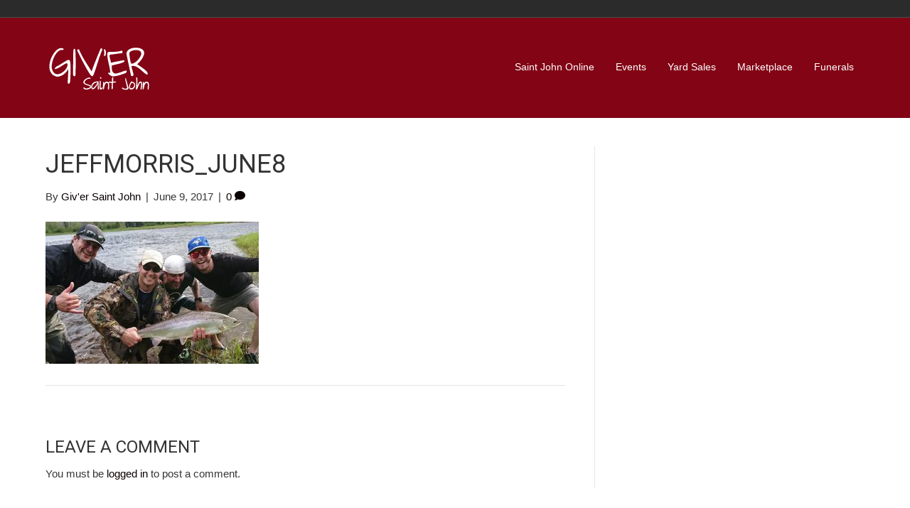

--- FILE ---
content_type: text/html; charset=UTF-8
request_url: http://news.saintjohnonline.com/blog/2017/06/08/miramichi-fishing-report-thursday-june-8-2017/jeffmorris_june8/
body_size: 39726
content:
<!DOCTYPE html>
<html lang="en-US">
<head>
<meta charset="UTF-8" />
<meta name='viewport' content='width=device-width, initial-scale=1.0' />
<meta http-equiv='X-UA-Compatible' content='IE=edge' />
<link rel="profile" href="https://gmpg.org/xfn/11" />
<title>JeffMorris_june8 &#8211; Giv&#039;er Saint John</title>
<meta name='robots' content='max-image-preview:large' />
<link rel='dns-prefetch' href='//fonts.googleapis.com' />
<link href='https://fonts.gstatic.com' crossorigin rel='preconnect' />
<link rel="alternate" type="application/rss+xml" title="Giv&#039;er Saint John &raquo; Feed" href="http://news.saintjohnonline.com/feed/" />
<link rel="alternate" type="application/rss+xml" title="Giv&#039;er Saint John &raquo; Comments Feed" href="http://news.saintjohnonline.com/comments/feed/" />
<link rel="alternate" type="application/rss+xml" title="Giv&#039;er Saint John &raquo; JeffMorris_june8 Comments Feed" href="http://news.saintjohnonline.com/blog/2017/06/08/miramichi-fishing-report-thursday-june-8-2017/jeffmorris_june8/feed/" />
<link rel="alternate" title="oEmbed (JSON)" type="application/json+oembed" href="http://news.saintjohnonline.com/wp-json/oembed/1.0/embed?url=http%3A%2F%2Fnews.saintjohnonline.com%2Fblog%2F2017%2F06%2F08%2Fmiramichi-fishing-report-thursday-june-8-2017%2Fjeffmorris_june8%2F" />
<link rel="alternate" title="oEmbed (XML)" type="text/xml+oembed" href="http://news.saintjohnonline.com/wp-json/oembed/1.0/embed?url=http%3A%2F%2Fnews.saintjohnonline.com%2Fblog%2F2017%2F06%2F08%2Fmiramichi-fishing-report-thursday-june-8-2017%2Fjeffmorris_june8%2F&#038;format=xml" />
<style id='wp-img-auto-sizes-contain-inline-css'>
img:is([sizes=auto i],[sizes^="auto," i]){contain-intrinsic-size:3000px 1500px}
/*# sourceURL=wp-img-auto-sizes-contain-inline-css */
</style>
<style id='wp-emoji-styles-inline-css'>

	img.wp-smiley, img.emoji {
		display: inline !important;
		border: none !important;
		box-shadow: none !important;
		height: 1em !important;
		width: 1em !important;
		margin: 0 0.07em !important;
		vertical-align: -0.1em !important;
		background: none !important;
		padding: 0 !important;
	}
/*# sourceURL=wp-emoji-styles-inline-css */
</style>
<style id='wp-block-library-inline-css'>
:root{--wp-block-synced-color:#7a00df;--wp-block-synced-color--rgb:122,0,223;--wp-bound-block-color:var(--wp-block-synced-color);--wp-editor-canvas-background:#ddd;--wp-admin-theme-color:#007cba;--wp-admin-theme-color--rgb:0,124,186;--wp-admin-theme-color-darker-10:#006ba1;--wp-admin-theme-color-darker-10--rgb:0,107,160.5;--wp-admin-theme-color-darker-20:#005a87;--wp-admin-theme-color-darker-20--rgb:0,90,135;--wp-admin-border-width-focus:2px}@media (min-resolution:192dpi){:root{--wp-admin-border-width-focus:1.5px}}.wp-element-button{cursor:pointer}:root .has-very-light-gray-background-color{background-color:#eee}:root .has-very-dark-gray-background-color{background-color:#313131}:root .has-very-light-gray-color{color:#eee}:root .has-very-dark-gray-color{color:#313131}:root .has-vivid-green-cyan-to-vivid-cyan-blue-gradient-background{background:linear-gradient(135deg,#00d084,#0693e3)}:root .has-purple-crush-gradient-background{background:linear-gradient(135deg,#34e2e4,#4721fb 50%,#ab1dfe)}:root .has-hazy-dawn-gradient-background{background:linear-gradient(135deg,#faaca8,#dad0ec)}:root .has-subdued-olive-gradient-background{background:linear-gradient(135deg,#fafae1,#67a671)}:root .has-atomic-cream-gradient-background{background:linear-gradient(135deg,#fdd79a,#004a59)}:root .has-nightshade-gradient-background{background:linear-gradient(135deg,#330968,#31cdcf)}:root .has-midnight-gradient-background{background:linear-gradient(135deg,#020381,#2874fc)}:root{--wp--preset--font-size--normal:16px;--wp--preset--font-size--huge:42px}.has-regular-font-size{font-size:1em}.has-larger-font-size{font-size:2.625em}.has-normal-font-size{font-size:var(--wp--preset--font-size--normal)}.has-huge-font-size{font-size:var(--wp--preset--font-size--huge)}.has-text-align-center{text-align:center}.has-text-align-left{text-align:left}.has-text-align-right{text-align:right}.has-fit-text{white-space:nowrap!important}#end-resizable-editor-section{display:none}.aligncenter{clear:both}.items-justified-left{justify-content:flex-start}.items-justified-center{justify-content:center}.items-justified-right{justify-content:flex-end}.items-justified-space-between{justify-content:space-between}.screen-reader-text{border:0;clip-path:inset(50%);height:1px;margin:-1px;overflow:hidden;padding:0;position:absolute;width:1px;word-wrap:normal!important}.screen-reader-text:focus{background-color:#ddd;clip-path:none;color:#444;display:block;font-size:1em;height:auto;left:5px;line-height:normal;padding:15px 23px 14px;text-decoration:none;top:5px;width:auto;z-index:100000}html :where(.has-border-color){border-style:solid}html :where([style*=border-top-color]){border-top-style:solid}html :where([style*=border-right-color]){border-right-style:solid}html :where([style*=border-bottom-color]){border-bottom-style:solid}html :where([style*=border-left-color]){border-left-style:solid}html :where([style*=border-width]){border-style:solid}html :where([style*=border-top-width]){border-top-style:solid}html :where([style*=border-right-width]){border-right-style:solid}html :where([style*=border-bottom-width]){border-bottom-style:solid}html :where([style*=border-left-width]){border-left-style:solid}html :where(img[class*=wp-image-]){height:auto;max-width:100%}:where(figure){margin:0 0 1em}html :where(.is-position-sticky){--wp-admin--admin-bar--position-offset:var(--wp-admin--admin-bar--height,0px)}@media screen and (max-width:600px){html :where(.is-position-sticky){--wp-admin--admin-bar--position-offset:0px}}

/*# sourceURL=wp-block-library-inline-css */
</style><style id='global-styles-inline-css'>
:root{--wp--preset--aspect-ratio--square: 1;--wp--preset--aspect-ratio--4-3: 4/3;--wp--preset--aspect-ratio--3-4: 3/4;--wp--preset--aspect-ratio--3-2: 3/2;--wp--preset--aspect-ratio--2-3: 2/3;--wp--preset--aspect-ratio--16-9: 16/9;--wp--preset--aspect-ratio--9-16: 9/16;--wp--preset--color--black: #000000;--wp--preset--color--cyan-bluish-gray: #abb8c3;--wp--preset--color--white: #ffffff;--wp--preset--color--pale-pink: #f78da7;--wp--preset--color--vivid-red: #cf2e2e;--wp--preset--color--luminous-vivid-orange: #ff6900;--wp--preset--color--luminous-vivid-amber: #fcb900;--wp--preset--color--light-green-cyan: #7bdcb5;--wp--preset--color--vivid-green-cyan: #00d084;--wp--preset--color--pale-cyan-blue: #8ed1fc;--wp--preset--color--vivid-cyan-blue: #0693e3;--wp--preset--color--vivid-purple: #9b51e0;--wp--preset--color--fl-heading-text: #333333;--wp--preset--color--fl-body-bg: #f2f2f2;--wp--preset--color--fl-body-text: #353535;--wp--preset--color--fl-accent: #0a0000;--wp--preset--color--fl-accent-hover: #a9636b;--wp--preset--color--fl-topbar-bg: #2b2b2b;--wp--preset--color--fl-topbar-text: #000000;--wp--preset--color--fl-topbar-link: #428bca;--wp--preset--color--fl-topbar-hover: #428bca;--wp--preset--color--fl-header-bg: #820415;--wp--preset--color--fl-header-text: #000000;--wp--preset--color--fl-header-link: #ffffff;--wp--preset--color--fl-header-hover: #d19ea2;--wp--preset--color--fl-nav-bg: #ffffff;--wp--preset--color--fl-nav-link: #428bca;--wp--preset--color--fl-nav-hover: #428bca;--wp--preset--color--fl-content-bg: #ffffff;--wp--preset--color--fl-footer-widgets-bg: #ffffff;--wp--preset--color--fl-footer-widgets-text: #000000;--wp--preset--color--fl-footer-widgets-link: #428bca;--wp--preset--color--fl-footer-widgets-hover: #428bca;--wp--preset--color--fl-footer-bg: #ffffff;--wp--preset--color--fl-footer-text: #000000;--wp--preset--color--fl-footer-link: #428bca;--wp--preset--color--fl-footer-hover: #428bca;--wp--preset--gradient--vivid-cyan-blue-to-vivid-purple: linear-gradient(135deg,rgb(6,147,227) 0%,rgb(155,81,224) 100%);--wp--preset--gradient--light-green-cyan-to-vivid-green-cyan: linear-gradient(135deg,rgb(122,220,180) 0%,rgb(0,208,130) 100%);--wp--preset--gradient--luminous-vivid-amber-to-luminous-vivid-orange: linear-gradient(135deg,rgb(252,185,0) 0%,rgb(255,105,0) 100%);--wp--preset--gradient--luminous-vivid-orange-to-vivid-red: linear-gradient(135deg,rgb(255,105,0) 0%,rgb(207,46,46) 100%);--wp--preset--gradient--very-light-gray-to-cyan-bluish-gray: linear-gradient(135deg,rgb(238,238,238) 0%,rgb(169,184,195) 100%);--wp--preset--gradient--cool-to-warm-spectrum: linear-gradient(135deg,rgb(74,234,220) 0%,rgb(151,120,209) 20%,rgb(207,42,186) 40%,rgb(238,44,130) 60%,rgb(251,105,98) 80%,rgb(254,248,76) 100%);--wp--preset--gradient--blush-light-purple: linear-gradient(135deg,rgb(255,206,236) 0%,rgb(152,150,240) 100%);--wp--preset--gradient--blush-bordeaux: linear-gradient(135deg,rgb(254,205,165) 0%,rgb(254,45,45) 50%,rgb(107,0,62) 100%);--wp--preset--gradient--luminous-dusk: linear-gradient(135deg,rgb(255,203,112) 0%,rgb(199,81,192) 50%,rgb(65,88,208) 100%);--wp--preset--gradient--pale-ocean: linear-gradient(135deg,rgb(255,245,203) 0%,rgb(182,227,212) 50%,rgb(51,167,181) 100%);--wp--preset--gradient--electric-grass: linear-gradient(135deg,rgb(202,248,128) 0%,rgb(113,206,126) 100%);--wp--preset--gradient--midnight: linear-gradient(135deg,rgb(2,3,129) 0%,rgb(40,116,252) 100%);--wp--preset--font-size--small: 13px;--wp--preset--font-size--medium: 20px;--wp--preset--font-size--large: 36px;--wp--preset--font-size--x-large: 42px;--wp--preset--spacing--20: 0.44rem;--wp--preset--spacing--30: 0.67rem;--wp--preset--spacing--40: 1rem;--wp--preset--spacing--50: 1.5rem;--wp--preset--spacing--60: 2.25rem;--wp--preset--spacing--70: 3.38rem;--wp--preset--spacing--80: 5.06rem;--wp--preset--shadow--natural: 6px 6px 9px rgba(0, 0, 0, 0.2);--wp--preset--shadow--deep: 12px 12px 50px rgba(0, 0, 0, 0.4);--wp--preset--shadow--sharp: 6px 6px 0px rgba(0, 0, 0, 0.2);--wp--preset--shadow--outlined: 6px 6px 0px -3px rgb(255, 255, 255), 6px 6px rgb(0, 0, 0);--wp--preset--shadow--crisp: 6px 6px 0px rgb(0, 0, 0);}:where(.is-layout-flex){gap: 0.5em;}:where(.is-layout-grid){gap: 0.5em;}body .is-layout-flex{display: flex;}.is-layout-flex{flex-wrap: wrap;align-items: center;}.is-layout-flex > :is(*, div){margin: 0;}body .is-layout-grid{display: grid;}.is-layout-grid > :is(*, div){margin: 0;}:where(.wp-block-columns.is-layout-flex){gap: 2em;}:where(.wp-block-columns.is-layout-grid){gap: 2em;}:where(.wp-block-post-template.is-layout-flex){gap: 1.25em;}:where(.wp-block-post-template.is-layout-grid){gap: 1.25em;}.has-black-color{color: var(--wp--preset--color--black) !important;}.has-cyan-bluish-gray-color{color: var(--wp--preset--color--cyan-bluish-gray) !important;}.has-white-color{color: var(--wp--preset--color--white) !important;}.has-pale-pink-color{color: var(--wp--preset--color--pale-pink) !important;}.has-vivid-red-color{color: var(--wp--preset--color--vivid-red) !important;}.has-luminous-vivid-orange-color{color: var(--wp--preset--color--luminous-vivid-orange) !important;}.has-luminous-vivid-amber-color{color: var(--wp--preset--color--luminous-vivid-amber) !important;}.has-light-green-cyan-color{color: var(--wp--preset--color--light-green-cyan) !important;}.has-vivid-green-cyan-color{color: var(--wp--preset--color--vivid-green-cyan) !important;}.has-pale-cyan-blue-color{color: var(--wp--preset--color--pale-cyan-blue) !important;}.has-vivid-cyan-blue-color{color: var(--wp--preset--color--vivid-cyan-blue) !important;}.has-vivid-purple-color{color: var(--wp--preset--color--vivid-purple) !important;}.has-black-background-color{background-color: var(--wp--preset--color--black) !important;}.has-cyan-bluish-gray-background-color{background-color: var(--wp--preset--color--cyan-bluish-gray) !important;}.has-white-background-color{background-color: var(--wp--preset--color--white) !important;}.has-pale-pink-background-color{background-color: var(--wp--preset--color--pale-pink) !important;}.has-vivid-red-background-color{background-color: var(--wp--preset--color--vivid-red) !important;}.has-luminous-vivid-orange-background-color{background-color: var(--wp--preset--color--luminous-vivid-orange) !important;}.has-luminous-vivid-amber-background-color{background-color: var(--wp--preset--color--luminous-vivid-amber) !important;}.has-light-green-cyan-background-color{background-color: var(--wp--preset--color--light-green-cyan) !important;}.has-vivid-green-cyan-background-color{background-color: var(--wp--preset--color--vivid-green-cyan) !important;}.has-pale-cyan-blue-background-color{background-color: var(--wp--preset--color--pale-cyan-blue) !important;}.has-vivid-cyan-blue-background-color{background-color: var(--wp--preset--color--vivid-cyan-blue) !important;}.has-vivid-purple-background-color{background-color: var(--wp--preset--color--vivid-purple) !important;}.has-black-border-color{border-color: var(--wp--preset--color--black) !important;}.has-cyan-bluish-gray-border-color{border-color: var(--wp--preset--color--cyan-bluish-gray) !important;}.has-white-border-color{border-color: var(--wp--preset--color--white) !important;}.has-pale-pink-border-color{border-color: var(--wp--preset--color--pale-pink) !important;}.has-vivid-red-border-color{border-color: var(--wp--preset--color--vivid-red) !important;}.has-luminous-vivid-orange-border-color{border-color: var(--wp--preset--color--luminous-vivid-orange) !important;}.has-luminous-vivid-amber-border-color{border-color: var(--wp--preset--color--luminous-vivid-amber) !important;}.has-light-green-cyan-border-color{border-color: var(--wp--preset--color--light-green-cyan) !important;}.has-vivid-green-cyan-border-color{border-color: var(--wp--preset--color--vivid-green-cyan) !important;}.has-pale-cyan-blue-border-color{border-color: var(--wp--preset--color--pale-cyan-blue) !important;}.has-vivid-cyan-blue-border-color{border-color: var(--wp--preset--color--vivid-cyan-blue) !important;}.has-vivid-purple-border-color{border-color: var(--wp--preset--color--vivid-purple) !important;}.has-vivid-cyan-blue-to-vivid-purple-gradient-background{background: var(--wp--preset--gradient--vivid-cyan-blue-to-vivid-purple) !important;}.has-light-green-cyan-to-vivid-green-cyan-gradient-background{background: var(--wp--preset--gradient--light-green-cyan-to-vivid-green-cyan) !important;}.has-luminous-vivid-amber-to-luminous-vivid-orange-gradient-background{background: var(--wp--preset--gradient--luminous-vivid-amber-to-luminous-vivid-orange) !important;}.has-luminous-vivid-orange-to-vivid-red-gradient-background{background: var(--wp--preset--gradient--luminous-vivid-orange-to-vivid-red) !important;}.has-very-light-gray-to-cyan-bluish-gray-gradient-background{background: var(--wp--preset--gradient--very-light-gray-to-cyan-bluish-gray) !important;}.has-cool-to-warm-spectrum-gradient-background{background: var(--wp--preset--gradient--cool-to-warm-spectrum) !important;}.has-blush-light-purple-gradient-background{background: var(--wp--preset--gradient--blush-light-purple) !important;}.has-blush-bordeaux-gradient-background{background: var(--wp--preset--gradient--blush-bordeaux) !important;}.has-luminous-dusk-gradient-background{background: var(--wp--preset--gradient--luminous-dusk) !important;}.has-pale-ocean-gradient-background{background: var(--wp--preset--gradient--pale-ocean) !important;}.has-electric-grass-gradient-background{background: var(--wp--preset--gradient--electric-grass) !important;}.has-midnight-gradient-background{background: var(--wp--preset--gradient--midnight) !important;}.has-small-font-size{font-size: var(--wp--preset--font-size--small) !important;}.has-medium-font-size{font-size: var(--wp--preset--font-size--medium) !important;}.has-large-font-size{font-size: var(--wp--preset--font-size--large) !important;}.has-x-large-font-size{font-size: var(--wp--preset--font-size--x-large) !important;}
/*# sourceURL=global-styles-inline-css */
</style>

<style id='classic-theme-styles-inline-css'>
/*! This file is auto-generated */
.wp-block-button__link{color:#fff;background-color:#32373c;border-radius:9999px;box-shadow:none;text-decoration:none;padding:calc(.667em + 2px) calc(1.333em + 2px);font-size:1.125em}.wp-block-file__button{background:#32373c;color:#fff;text-decoration:none}
/*# sourceURL=/wp-includes/css/classic-themes.min.css */
</style>
<link rel='stylesheet' id='font-awesome-5-css' href='http://news.saintjohnonline.com/wp-content/plugins/bb-plugin/fonts/fontawesome/5.15.4/css/all.min.css?ver=2.10.0.5' media='all' />
<link rel='stylesheet' id='font-awesome-css' href='http://news.saintjohnonline.com/wp-content/plugins/bb-plugin/fonts/fontawesome/5.15.4/css/v4-shims.min.css?ver=2.10.0.5' media='all' />
<link rel='stylesheet' id='fl-builder-layout-bundle-1a7e3bf47ad9d85ea7e94cc70e35f15f-css' href='http://news.saintjohnonline.com/wp-content/uploads/bb-plugin/cache/1a7e3bf47ad9d85ea7e94cc70e35f15f-layout-bundle.css?ver=2.10.0.5-1.5.2.1-20251125200437' media='all' />
<link rel='stylesheet' id='jquery-magnificpopup-css' href='http://news.saintjohnonline.com/wp-content/plugins/bb-plugin/css/jquery.magnificpopup.css?ver=2.10.0.5' media='all' />
<link rel='stylesheet' id='base-css' href='http://news.saintjohnonline.com/wp-content/themes/bb-theme/css/base.min.css?ver=1.7.19.1' media='all' />
<link rel='stylesheet' id='fl-automator-skin-css' href='http://news.saintjohnonline.com/wp-content/uploads/bb-theme/skin-6933466e93d7d.css?ver=1.7.19.1' media='all' />
<link rel='stylesheet' id='pp-animate-css' href='http://news.saintjohnonline.com/wp-content/plugins/bbpowerpack/assets/css/animate.min.css?ver=3.5.1' media='all' />
<link rel='stylesheet' id='fl-builder-google-fonts-3270c2ece740395ee254ca31f1af92d6-css' href='//fonts.googleapis.com/css?family=Roboto%3A400&#038;ver=6.9' media='all' />
<script src="http://news.saintjohnonline.com/wp-includes/js/jquery/jquery.min.js?ver=3.7.1" id="jquery-core-js"></script>
<script src="http://news.saintjohnonline.com/wp-includes/js/jquery/jquery-migrate.min.js?ver=3.4.1" id="jquery-migrate-js"></script>
<link rel="https://api.w.org/" href="http://news.saintjohnonline.com/wp-json/" /><link rel="alternate" title="JSON" type="application/json" href="http://news.saintjohnonline.com/wp-json/wp/v2/media/7716" /><link rel="EditURI" type="application/rsd+xml" title="RSD" href="http://news.saintjohnonline.com/xmlrpc.php?rsd" />
<meta name="generator" content="WordPress 6.9" />
<link rel="canonical" href="http://news.saintjohnonline.com/blog/2017/06/08/miramichi-fishing-report-thursday-june-8-2017/jeffmorris_june8/" />
<link rel='shortlink' href='http://news.saintjohnonline.com/?p=7716' />
		<script>
			var bb_powerpack = {
				version: '2.40.9',
				getAjaxUrl: function() { return atob( 'aHR0cDovL25ld3Muc2FpbnRqb2hub25saW5lLmNvbS93cC1hZG1pbi9hZG1pbi1hamF4LnBocA==' ); },
				callback: function() {},
				mapMarkerData: {},
				post_id: '7716',
				search_term: '',
				current_page: 'http://news.saintjohnonline.com/blog/2017/06/08/miramichi-fishing-report-thursday-june-8-2017/jeffmorris_june8/',
				conditionals: {
					is_front_page: false,
					is_home: false,
					is_archive: false,
					current_post_type: '',
					is_tax: false,
										is_author: false,
					current_author: false,
					is_search: false,
									}
			};
		</script>
		</head>
<body class="attachment wp-singular attachment-template-default single single-attachment postid-7716 attachmentid-7716 attachment-jpeg wp-theme-bb-theme fl-builder-2-10-0-5 fl-themer-1-5-2-1-20251125200437 fl-theme-1-7-19-1 fl-no-js fl-theme-builder-footer fl-theme-builder-footer-footer fl-framework-base fl-preset-default fl-full-width fl-scroll-to-top" itemscope="itemscope" itemtype="https://schema.org/WebPage">
<a aria-label="Skip to content" class="fl-screen-reader-text" href="#fl-main-content">Skip to content</a><div class="fl-page">
	<header class="fl-page-header fl-page-header-fixed fl-page-nav-right fl-page-nav-toggle-icon fl-page-nav-toggle-visible-mobile"  role="banner">
	<div class="fl-page-header-wrap">
		<div class="fl-page-header-container container">
			<div class="fl-page-header-row row">
				<div class="col-sm-12 col-md-3 fl-page-logo-wrap">
					<div class="fl-page-header-logo">
						<a href="http://news.saintjohnonline.com/"><img class="fl-logo-img" loading="false" data-no-lazy="1"   itemscope itemtype="https://schema.org/ImageObject" src="http://news.saintjohnonline.com/wp-content/uploads/2015/07/giver_logo.png" data-retina="" title="" width="158" data-width="158" height="80" data-height="80" alt="Giv&#039;er Saint John" /><meta itemprop="name" content="Giv&#039;er Saint John" /></a>
					</div>
				</div>
				<div class="col-sm-12 col-md-9 fl-page-fixed-nav-wrap">
					<div class="fl-page-nav-wrap">
						<nav class="fl-page-nav fl-nav navbar navbar-default navbar-expand-md" aria-label="Header Menu" role="navigation">
							<button type="button" class="navbar-toggle navbar-toggler" data-toggle="collapse" data-target=".fl-page-nav-collapse">
								<span><i class="fas fa-bars" aria-hidden="true"></i><span class="sr-only">Menu</span></span>
							</button>
							<div class="fl-page-nav-collapse collapse navbar-collapse">
								<ul id="menu-mighty-links" class="nav navbar-nav navbar-right menu fl-theme-menu"><li id="menu-item-11" class="menu-item menu-item-type-custom menu-item-object-custom menu-item-11 nav-item"><a href="http://www.saintjohnonline.com" class="nav-link">Saint John Online</a></li>
<li id="menu-item-12" class="menu-item menu-item-type-custom menu-item-object-custom menu-item-12 nav-item"><a href="http://www.saintjohnonline.com/community/calendar" class="nav-link">Events</a></li>
<li id="menu-item-13" class="menu-item menu-item-type-custom menu-item-object-custom menu-item-13 nav-item"><a href="http://www.saintjohnonline.com/community/classifieds/yardsales.aspx" class="nav-link">Yard Sales</a></li>
<li id="menu-item-15" class="menu-item menu-item-type-custom menu-item-object-custom menu-item-15 nav-item"><a href="https://saintjohnonline.com/marketplace/" class="nav-link">Marketplace</a></li>
<li id="menu-item-16" class="menu-item menu-item-type-custom menu-item-object-custom menu-item-16 nav-item"><a target="_blank" href="http://saintjohnonline.com/community/funerals/default.aspx" class="nav-link">Funerals</a></li>
</ul>							</div>
						</nav>
					</div>
				</div>
			</div>
		</div>
	</div>
</header><!-- .fl-page-header-fixed -->
<div class="fl-page-bar">
	<div class="fl-page-bar-container container">
		<div class="fl-page-bar-row row">
			<div class="col-md-12 text-center clearfix"><div class="fl-page-bar-text fl-page-bar-text-1"></div></div>					</div>
	</div>
</div><!-- .fl-page-bar -->
<header class="fl-page-header fl-page-header-primary fl-page-nav-right fl-page-nav-toggle-icon fl-page-nav-toggle-visible-mobile" itemscope="itemscope" itemtype="https://schema.org/WPHeader"  role="banner">
	<div class="fl-page-header-wrap">
		<div class="fl-page-header-container container">
			<div class="fl-page-header-row row">
				<div class="col-sm-12 col-md-4 fl-page-header-logo-col">
					<div class="fl-page-header-logo" itemscope="itemscope" itemtype="https://schema.org/Organization">
						<a href="http://news.saintjohnonline.com/" itemprop="url"><img class="fl-logo-img" loading="false" data-no-lazy="1"   itemscope itemtype="https://schema.org/ImageObject" src="http://news.saintjohnonline.com/wp-content/uploads/2015/07/giver_logo.png" data-retina="" title="" width="158" data-width="158" height="80" data-height="80" alt="Giv&#039;er Saint John" /><meta itemprop="name" content="Giv&#039;er Saint John" /></a>
											</div>
				</div>
				<div class="col-sm-12 col-md-8 fl-page-nav-col">
					<div class="fl-page-nav-wrap">
						<nav class="fl-page-nav fl-nav navbar navbar-default navbar-expand-md" aria-label="Header Menu" itemscope="itemscope" itemtype="https://schema.org/SiteNavigationElement" role="navigation">
							<button type="button" class="navbar-toggle navbar-toggler" data-toggle="collapse" data-target=".fl-page-nav-collapse">
								<span><i class="fas fa-bars" aria-hidden="true"></i><span class="sr-only">Menu</span></span>
							</button>
							<div class="fl-page-nav-collapse collapse navbar-collapse">
								<ul id="menu-mighty-links-1" class="nav navbar-nav navbar-right menu fl-theme-menu"><li class="menu-item menu-item-type-custom menu-item-object-custom menu-item-11 nav-item"><a href="http://www.saintjohnonline.com" class="nav-link">Saint John Online</a></li>
<li class="menu-item menu-item-type-custom menu-item-object-custom menu-item-12 nav-item"><a href="http://www.saintjohnonline.com/community/calendar" class="nav-link">Events</a></li>
<li class="menu-item menu-item-type-custom menu-item-object-custom menu-item-13 nav-item"><a href="http://www.saintjohnonline.com/community/classifieds/yardsales.aspx" class="nav-link">Yard Sales</a></li>
<li class="menu-item menu-item-type-custom menu-item-object-custom menu-item-15 nav-item"><a href="https://saintjohnonline.com/marketplace/" class="nav-link">Marketplace</a></li>
<li class="menu-item menu-item-type-custom menu-item-object-custom menu-item-16 nav-item"><a target="_blank" href="http://saintjohnonline.com/community/funerals/default.aspx" class="nav-link">Funerals</a></li>
</ul>							</div>
						</nav>
					</div>
				</div>
			</div>
		</div>
	</div>
</header><!-- .fl-page-header -->
	<div id="fl-main-content" class="fl-page-content" itemprop="mainContentOfPage" role="main">

		
<div class="container">
	<div class="row">

		
		<div class="fl-content fl-content-left col-md-8">
			<article class="fl-post post-7716 attachment type-attachment status-inherit hentry" id="fl-post-7716" itemscope itemtype="https://schema.org/BlogPosting">

	
	<header class="fl-post-header">
		<h1 class="fl-post-title" itemprop="headline">
			JeffMorris_june8					</h1>
		<div class="fl-post-meta fl-post-meta-top"><span class="fl-post-author">By <a href="http://news.saintjohnonline.com/blog/author/giver-saint-john/"><span>Giv'er Saint John</span></a></span><span class="fl-sep"> | </span><span class="fl-post-date">June 9, 2017</span><span class="fl-sep"> | </span><span class="fl-comments-popup-link"><a href="http://news.saintjohnonline.com/blog/2017/06/08/miramichi-fishing-report-thursday-june-8-2017/jeffmorris_june8/#respond" tabindex="-1" aria-hidden="true"><span aria-label="Comments: 0">0 <i aria-hidden="true" class="fas fa-comment"></i></span></a></span></div><meta itemscope itemprop="mainEntityOfPage" itemtype="https://schema.org/WebPage" itemid="http://news.saintjohnonline.com/blog/2017/06/08/miramichi-fishing-report-thursday-june-8-2017/jeffmorris_june8/" content="JeffMorris_june8" /><meta itemprop="datePublished" content="2017-06-09" /><meta itemprop="dateModified" content="2017-06-09" /><div itemprop="publisher" itemscope itemtype="https://schema.org/Organization"><meta itemprop="name" content="Giv&#039;er Saint John"><div itemprop="logo" itemscope itemtype="https://schema.org/ImageObject"><meta itemprop="url" content="http://news.saintjohnonline.com/wp-content/uploads/2015/07/giver_logo.png"></div></div><div itemscope itemprop="author" itemtype="https://schema.org/Person"><meta itemprop="url" content="http://news.saintjohnonline.com/blog/author/giver-saint-john/" /><meta itemprop="name" content="Giv'er Saint John" /></div><div itemprop="interactionStatistic" itemscope itemtype="https://schema.org/InteractionCounter"><meta itemprop="interactionType" content="https://schema.org/CommentAction" /><meta itemprop="userInteractionCount" content="0" /></div>	</header><!-- .fl-post-header -->

	
	
	<div class="fl-post-content clearfix" itemprop="text">
		<p class="attachment"><a href='http://news.saintjohnonline.com/wp-content/uploads/2017/06/JeffMorris_june8.jpg'><img fetchpriority="high" decoding="async" width="300" height="200" src="http://news.saintjohnonline.com/wp-content/uploads/2017/06/JeffMorris_june8-300x200.jpg" class="attachment-medium size-medium" alt="" srcset="http://news.saintjohnonline.com/wp-content/uploads/2017/06/JeffMorris_june8-300x200.jpg 300w, http://news.saintjohnonline.com/wp-content/uploads/2017/06/JeffMorris_june8.jpg 500w" sizes="(max-width: 300px) 100vw, 300px" /></a></p>
	</div><!-- .fl-post-content -->

	
	<div class="fl-post-meta fl-post-meta-bottom"><div class="fl-post-cats-tags"></div></div>		
</article>
<div class="fl-comments">

	
			<div id="respond" class="comment-respond">
		<h3 id="reply-title" class="comment-reply-title">Leave a Comment <small><a rel="nofollow" id="cancel-comment-reply-link" href="/blog/2017/06/08/miramichi-fishing-report-thursday-june-8-2017/jeffmorris_june8/#respond" style="display:none;">Cancel Reply</a></small></h3><p>You must be <a href="http://news.saintjohnonline.com/account/?redirect_to=http%3A%2F%2Fnews.saintjohnonline.com%2Fblog%2F2017%2F06%2F08%2Fmiramichi-fishing-report-thursday-june-8-2017%2Fjeffmorris_june8%2F">logged in</a> to post a comment.</p>	</div><!-- #respond -->
		</div>


<!-- .fl-post -->
		</div>

		<div class="fl-sidebar  fl-sidebar-right fl-sidebar-display-desktop col-md-4" itemscope="itemscope" itemtype="https://schema.org/WPSideBar">
			</div>

	</div>
</div>


	</div><!-- .fl-page-content -->
	<footer class="fl-builder-content fl-builder-content-33114 fl-builder-global-templates-locked" data-post-id="33114" data-type="footer" itemscope="itemscope" itemtype="http://schema.org/WPFooter"><div class="fl-row fl-row-full-width fl-row-bg-color fl-node-58psf3ojnc2u fl-row-default-height fl-row-align-center" data-node="58psf3ojnc2u">
	<div class="fl-row-content-wrap">
						<div class="fl-row-content fl-row-fixed-width fl-node-content">
		
<div class="fl-col-group fl-node-hj9w8k7e1c0r" data-node="hj9w8k7e1c0r">
			<div class="fl-col fl-node-6ruqcv4s20jg fl-col-bg-color fl-col-small" data-node="6ruqcv4s20jg">
	<div class="fl-col-content fl-node-content"><div class="fl-module fl-module-heading fl-node-8pbv6hcoieg2" data-node="8pbv6hcoieg2">
	<div class="fl-module-content fl-node-content">
		<h3 class="fl-heading">
		<span class="fl-heading-text">Get In Touch!</span>
	</h3>
	</div>
</div>
<div class="fl-module fl-module-rich-text fl-node-dslyahu53ogf" data-node="dslyahu53ogf">
	<div class="fl-module-content fl-node-content">
		<div class="fl-rich-text">
	<p>125 Station Street<br />
Saint John, NB E2L 4X4</p>
<p>Phone: <a href="tel:15066450257">1-506-645-0257</a></p>
</div>
	</div>
</div>
</div>
</div>
			<div class="fl-col fl-node-mg2wv17k9e63 fl-col-bg-color fl-col-small" data-node="mg2wv17k9e63">
	<div class="fl-col-content fl-node-content"><div class="fl-module fl-module-heading fl-node-1y2otcim84a9" data-node="1y2otcim84a9">
	<div class="fl-module-content fl-node-content">
		<h3 class="fl-heading">
		<span class="fl-heading-text">Our Neighbours</span>
	</h3>
	</div>
</div>
<div class="fl-module fl-module-rich-text fl-node-gujpvb61zk3d" data-node="gujpvb61zk3d">
	<div class="fl-module-content fl-node-content">
		<div class="fl-rich-text">
	<p><a id="ctl00_HyperLink34" href="https://mightymiramichi.com/" target="_blank" rel="noopener">Miramichi</a><br />
<a id="ctl00_HyperLink36" href="https://www.mightyfredericton.com/" target="_blank" rel="noopener">Fredericton</a><br />
<a id="ctl00_HyperLink35" href="https://mightygrandfalls.com/" target="_blank" rel="noopener">River Valley</a></p>
</div>
	</div>
</div>
<div class="fl-module fl-module-heading fl-node-17nfiop34xkt" data-node="17nfiop34xkt">
	<div class="fl-module-content fl-node-content">
		<h3 class="fl-heading">
		<span class="fl-heading-text">Follow Us</span>
	</h3>
	</div>
</div>
<div class="fl-module fl-module-rich-text fl-node-d94mleav1r0z" data-node="d94mleav1r0z">
	<div class="fl-module-content fl-node-content">
		<div class="fl-rich-text">
	<p><a id="ctl00_HyperLink1" href="https://twitter.com/saintjohnonline" target="_blank" rel="noopener">Twitter</a><br />
<a id="ctl00_HyperLink33" href="https://www.facebook.com/saintjohnonline" target="_blank" rel="noopener">Facebook</a></p>
</div>
	</div>
</div>
</div>
</div>
			<div class="fl-col fl-node-k0w2izbu4ns5 fl-col-bg-color fl-col-small" data-node="k0w2izbu4ns5">
	<div class="fl-col-content fl-node-content"><div class="fl-module fl-module-heading fl-node-m7fjvxcnq13b" data-node="m7fjvxcnq13b">
	<div class="fl-module-content fl-node-content">
		<h3 class="fl-heading">
		<span class="fl-heading-text">Saint John Online</span>
	</h3>
	</div>
</div>
<div class="fl-module fl-module-rich-text fl-node-nv0pga74qcd2" data-node="nv0pga74qcd2">
	<div class="fl-module-content fl-node-content">
		<div class="fl-rich-text">
	<p><a id="ctl00_HyperLink26" href="https://www.saintjohnonline.com/About/join.aspx" target="_blank" rel="noopener">Add your Business</a><br />
<a id="ctl00_hlgroup" href="https://www.saintjohnonline.com/About/join.aspx" target="_blank" rel="noopener">Add your Group</a><br />
<a id="ctl00_HyperLink40" href="https://www.saintjohnonline.com/Community/Gallery/AddPhotos.aspx" target="_blank" rel="noopener">Share your Photos</a><br />
<a id="ctl00_HyperLink41" href="http://news.saintjohnonline.com/submissions/" target="_blank" rel="noopener">Share your Stories</a><br />
<a id="ctl00_HyperLink42" href="https://www.saintjohnonline.com/Community/Calendar/addevent.aspx" target="_blank" rel="noopener">Add your Event</a><br />
<a id="ctl00_HyperLink47" href="https://www.saintjohnonline.com/Community/Yardsales/add.aspx" target="_blank" rel="noopener">Add your Yardsale</a><br />
<a id="ctl00_HyperLink44" href="https://www.saintjohnonline.com/community/alerts/add.aspx" target="_blank" rel="noopener">Report your Cancellation</a></p>
</div>
	</div>
</div>
</div>
</div>
	</div>
		</div>
	</div>
</div>
<div class="fl-row fl-row-full-width fl-row-bg-color fl-node-rpjymc53fbxq fl-row-default-height fl-row-align-center" data-node="rpjymc53fbxq">
	<div class="fl-row-content-wrap">
						<div class="fl-row-content fl-row-fixed-width fl-node-content">
		
<div class="fl-col-group fl-node-zsw02qgjnakl" data-node="zsw02qgjnakl">
			<div class="fl-col fl-node-3spao7n9ctz2 fl-col-bg-color" data-node="3spao7n9ctz2">
	<div class="fl-col-content fl-node-content"><div class="fl-module fl-module-rich-text fl-node-uw4dolz0jhq8" data-node="uw4dolz0jhq8">
	<div class="fl-module-content fl-node-content">
		<div class="fl-rich-text">
	<p style="text-align: center;">© Saint John Online and <a href="https://www.mcgmedia.net/" target="_blank" rel="noopener">MCG Media</a>. All rights reserved.</p>
</div>
	</div>
</div>
</div>
</div>
	</div>
		</div>
	</div>
</div>
</footer>	</div><!-- .fl-page -->
<script type="speculationrules">
{"prefetch":[{"source":"document","where":{"and":[{"href_matches":"/*"},{"not":{"href_matches":["/wp-*.php","/wp-admin/*","/wp-content/uploads/*","/wp-content/*","/wp-content/plugins/*","/wp-content/themes/bb-theme/*","/*\\?(.+)"]}},{"not":{"selector_matches":"a[rel~=\"nofollow\"]"}},{"not":{"selector_matches":".no-prefetch, .no-prefetch a"}}]},"eagerness":"conservative"}]}
</script>
<a href="#" role="button" id="fl-to-top"><span class="sr-only">Scroll To Top</span><i class="fas fa-chevron-up" aria-hidden="true"></i></a><script src="http://news.saintjohnonline.com/wp-content/uploads/bb-plugin/cache/d4554170ee19453b815a71df9b0e09be-layout-bundle.js?ver=2.10.0.5-1.5.2.1-20251125200437" id="fl-builder-layout-bundle-d4554170ee19453b815a71df9b0e09be-js"></script>
<script src="http://news.saintjohnonline.com/wp-content/plugins/bb-plugin/js/libs/jquery.ba-throttle-debounce.min.js?ver=2.10.0.5" id="jquery-throttle-js"></script>
<script src="http://news.saintjohnonline.com/wp-content/plugins/bb-plugin/js/libs/jquery.magnificpopup.js?ver=2.10.0.5" id="jquery-magnificpopup-js"></script>
<script src="http://news.saintjohnonline.com/wp-content/plugins/bb-plugin/js/libs/jquery.fitvids.min.js?ver=1.2" id="jquery-fitvids-js"></script>
<script src="http://news.saintjohnonline.com/wp-includes/js/comment-reply.min.js?ver=6.9" id="comment-reply-js" async data-wp-strategy="async" fetchpriority="low"></script>
<script id="fl-automator-js-extra">
var themeopts = {"medium_breakpoint":"992","mobile_breakpoint":"768","lightbox":"enabled","scrollTopPosition":"800"};
//# sourceURL=fl-automator-js-extra
</script>
<script src="http://news.saintjohnonline.com/wp-content/themes/bb-theme/js/theme.js?ver=1.7.19.1" id="fl-automator-js"></script>
<script id="wp-emoji-settings" type="application/json">
{"baseUrl":"https://s.w.org/images/core/emoji/17.0.2/72x72/","ext":".png","svgUrl":"https://s.w.org/images/core/emoji/17.0.2/svg/","svgExt":".svg","source":{"concatemoji":"http://news.saintjohnonline.com/wp-includes/js/wp-emoji-release.min.js?ver=6.9"}}
</script>
<script type="module">
/*! This file is auto-generated */
const a=JSON.parse(document.getElementById("wp-emoji-settings").textContent),o=(window._wpemojiSettings=a,"wpEmojiSettingsSupports"),s=["flag","emoji"];function i(e){try{var t={supportTests:e,timestamp:(new Date).valueOf()};sessionStorage.setItem(o,JSON.stringify(t))}catch(e){}}function c(e,t,n){e.clearRect(0,0,e.canvas.width,e.canvas.height),e.fillText(t,0,0);t=new Uint32Array(e.getImageData(0,0,e.canvas.width,e.canvas.height).data);e.clearRect(0,0,e.canvas.width,e.canvas.height),e.fillText(n,0,0);const a=new Uint32Array(e.getImageData(0,0,e.canvas.width,e.canvas.height).data);return t.every((e,t)=>e===a[t])}function p(e,t){e.clearRect(0,0,e.canvas.width,e.canvas.height),e.fillText(t,0,0);var n=e.getImageData(16,16,1,1);for(let e=0;e<n.data.length;e++)if(0!==n.data[e])return!1;return!0}function u(e,t,n,a){switch(t){case"flag":return n(e,"\ud83c\udff3\ufe0f\u200d\u26a7\ufe0f","\ud83c\udff3\ufe0f\u200b\u26a7\ufe0f")?!1:!n(e,"\ud83c\udde8\ud83c\uddf6","\ud83c\udde8\u200b\ud83c\uddf6")&&!n(e,"\ud83c\udff4\udb40\udc67\udb40\udc62\udb40\udc65\udb40\udc6e\udb40\udc67\udb40\udc7f","\ud83c\udff4\u200b\udb40\udc67\u200b\udb40\udc62\u200b\udb40\udc65\u200b\udb40\udc6e\u200b\udb40\udc67\u200b\udb40\udc7f");case"emoji":return!a(e,"\ud83e\u1fac8")}return!1}function f(e,t,n,a){let r;const o=(r="undefined"!=typeof WorkerGlobalScope&&self instanceof WorkerGlobalScope?new OffscreenCanvas(300,150):document.createElement("canvas")).getContext("2d",{willReadFrequently:!0}),s=(o.textBaseline="top",o.font="600 32px Arial",{});return e.forEach(e=>{s[e]=t(o,e,n,a)}),s}function r(e){var t=document.createElement("script");t.src=e,t.defer=!0,document.head.appendChild(t)}a.supports={everything:!0,everythingExceptFlag:!0},new Promise(t=>{let n=function(){try{var e=JSON.parse(sessionStorage.getItem(o));if("object"==typeof e&&"number"==typeof e.timestamp&&(new Date).valueOf()<e.timestamp+604800&&"object"==typeof e.supportTests)return e.supportTests}catch(e){}return null}();if(!n){if("undefined"!=typeof Worker&&"undefined"!=typeof OffscreenCanvas&&"undefined"!=typeof URL&&URL.createObjectURL&&"undefined"!=typeof Blob)try{var e="postMessage("+f.toString()+"("+[JSON.stringify(s),u.toString(),c.toString(),p.toString()].join(",")+"));",a=new Blob([e],{type:"text/javascript"});const r=new Worker(URL.createObjectURL(a),{name:"wpTestEmojiSupports"});return void(r.onmessage=e=>{i(n=e.data),r.terminate(),t(n)})}catch(e){}i(n=f(s,u,c,p))}t(n)}).then(e=>{for(const n in e)a.supports[n]=e[n],a.supports.everything=a.supports.everything&&a.supports[n],"flag"!==n&&(a.supports.everythingExceptFlag=a.supports.everythingExceptFlag&&a.supports[n]);var t;a.supports.everythingExceptFlag=a.supports.everythingExceptFlag&&!a.supports.flag,a.supports.everything||((t=a.source||{}).concatemoji?r(t.concatemoji):t.wpemoji&&t.twemoji&&(r(t.twemoji),r(t.wpemoji)))});
//# sourceURL=http://news.saintjohnonline.com/wp-includes/js/wp-emoji-loader.min.js
</script>
</body>
</html>
